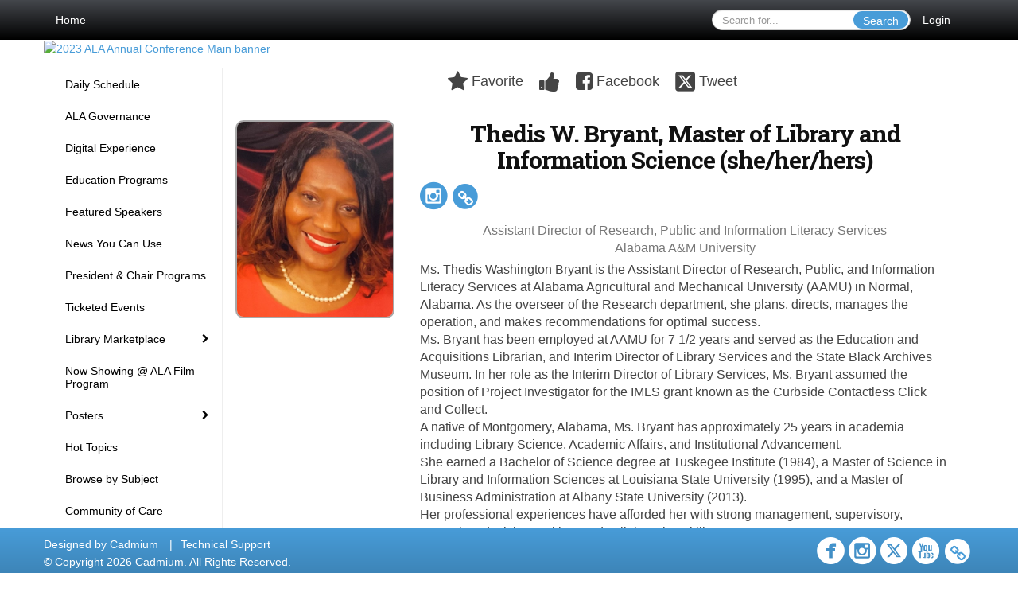

--- FILE ---
content_type: text/html
request_url: https://2023alaannual.eventscribe.net/fsPopup.asp?PresenterId=1557111&mode=presenterinfo
body_size: 12306
content:
<!DOCTYPE html>
<html lang="en">
<head>
	
	<meta charset="UTF-8">
	<meta http-equiv="X-UA-Compatible" content="IE=edge">
	<meta name="viewport" content="width=device-width,initial-scale=1,maximum-scale=1,shrink-to-fit=no">
	
	<meta name="description" content="">
	<meta name="author" content=""><meta name="robots" content="noindex">
	<title>2023 ALA Annual Conference</title>
	
	<link rel="stylesheet" href="/static/css/bootstrap.min.css" >
	<link rel="stylesheet" href="/static/css/jasny-bootstrap.min.css">
	<link rel="stylesheet" href="/static/css/sm-core-css.css">
	<link rel="stylesheet" href="/static/css/sm-clean.css">
	<link rel="stylesheet" href="/static/css/jquery.smartmenus.bootstrap.css">
	<link rel="stylesheet" href="https://fonts.googleapis.com/css?family=Roboto+Slab:400,100,300,700">	
	<link rel="stylesheet" href="/includes/css/fonts.css?_=08.09.2024" >
	<link rel="stylesheet" href="/includes/css/main.min.css?_=08.09.2024" >
	<link rel="stylesheet" href="/includes/css/print.css?_=08.09.2024" media="print" />
	<link rel="stylesheet" href="/includes/css/navigation.css?_=03.28.2023.10.24" />
	<style>
			html.embedded,
			.embedded body {
				min-height: auto !important;
			}

			
				.embedded #main-banner {display: none;}
				
				.embedded .navbar-wrapper {display: none;}
			 
	
			div.container.content-wrap {border-left: none;}
	
			
				.embedded footer {display:none;}
			
				.embedded .backtotop {display:none;}
				
	
		</style><style type="text/css">
		
		
			/* link color */
			a,
			.btn-link, 
			.popup-link, 
			#leftnav .primary,
			.socialmedia a,
			.toptoolswrap .list-tools-wrap span   {
				color: #489CD8
			}
		
			/* link hover color */
			a:hover,
			.btn-link:hover,
			#leftnav .primary:hover {
				color: #DD0000;
			}
		
			/* Color for headings */
			h1,h2,h3,h4,h5,h6 {
				color: #111111 !important;
				letter-spacing: -1px;
			}
		
		
		/* Event banner */
		#main-banner {
				background-color:   #FFFFFF;}
		
		
		/* Awesome bar/Top nav and mobile nav background color */
		#mobilenav,
		.navbar-wrapper,
		.navbar .dropdown-menu {
			background: #44474C;
			
				background: -moz-linear-gradient(top,  #44474C 0%, #000000 100%);
				background: -webkit-linear-gradient(top,  #44474C 0%,#000000 100%);
				background: linear-gradient(to bottom,  #44474C 0%,#000000 100%); 
				filter: progid:DXImageTransform.Microsoft.gradient( startColorstr='#44474C', endColorstr='#000000',GradientType=0 ); 
			
		}
		
		/* Awesome bar/Top nav and mobile nav text color */
		.navbar,
		#mobilenav,
		#mobilenav a,
		.navbar .btn-link,
		.navbar .dropdown-menu > li > a {
			color:#FFFFFF;
		}
		
		/* Awesome bar/Top nav and mobile nav text hover background and text color */
		#mobilenav a:hover,
		#mobilenav a:focus,
		#mobilenav a:active,
		.navbar .btn-link:hover,
		.navbar .btn-link:focus,
		.navbar .btn-link:active,
		.navbar .dropdown-menu > li > a:hover,
		.navbar .dropdown-menu > li > a:focus,
		.navbar .dropdown-menu > li > a:active {
			background: #FFC545;
			color:;
		}
		
		/* Awesome bar/Top nav list background and border color */
		.navbar .dropdown-menu {
			border:1px solid ;
			background: ;			
		}
		
		.navbar .dropdown-menu,
		.navbar .dropdown-menu > li > a {
			color: ;
		}
		
		/* Awesome bar/Top nav list item hover background and text color */
		.navbar .dropdown-menu > li > a:hover,
		.navbar .dropdown-menu > li > a:focus,
		.navbar .dropdown-menu > li > a:active {
			background: ;
			color:;
		}
		
		/* Mobile nav toggle */
		
			.navbar-toggle {
				float: left;
			}
		

		/* Left Nav */
		#leftnav .socialmedia a span {
			color: #737070;
		}
		
		#leftnav .socialmedia a span:hover {
			color: #4C4C4C;
			opacity: 1;
		}

		/* 	FOOTER */
		footer {
			background: #489CD8;
			background: -moz-linear-gradient(top,  #489CD8 0%, #3D85B8 100%); 
			background: -webkit-linear-gradient(top,  #489CD8 0%,#3D85B8  100%); 
			background: linear-gradient(to bottom,  #489CD8 0%,#3D85B8  100%); 
			filter: progid:DXImageTransform.Microsoft.gradient( startColorstr='#489CD8', endColorstr='#3D85B8 ',GradientType=0 );
			color: #FFFFFF;
			
			
				border-top: 0px solid #ffffff;
			
				border-bottom: #ffffff solid 0px;
						
		}
				
		
			footer .text-muted {
				color: #FFFFFF;
			}
		
		
		/* Make the link icon color match the footer background */
		footer  .socialmedia .socialicon-website .fa-link {
			color: #489CD8;
		}

		/* Popups */
		
			#popup {
				border-color: #0088BB;
			}

			#popupContent h1 {
				color: #0088BB;
			}

			.tabbed-popup-tab-button.active, 
			.tabbed-popup-tab-button:hover {
				border-color: #0088BB;
				color: #0088BB;
			}
		
			.popuptools li a,
			.popup_tools_link,
			.closepopup { 
				color: #ffffff; 
			}
		
			
			#popup,
			body.Mobile #popup,
			body.Tablet #popup { 
				border-top: none;
			}
			
			.popupheader,
			.popup_header {
				background: #0088BB;
				background: -moz-linear-gradient(top, #0088BB 0%, #0088BB 100%);
				background: -webkit-gradient(linear, left top, left bottom, color-stop(0%,#0088BB), color-stop(100%,#0088BB));
				background: -webkit-linear-gradient(top, #0088BB 0%,#0088BB 100%);
				background: -o-linear-gradient(top, #0088BB 0%,#0088BB 100%);
				background: -ms-linear-gradient(top, #0088BB 0%,#0088BB 100%);
				background: linear-gradient(top, #0088BB 0%,#0088BB 100%);
				filter: progid:DXImageTransform.Microsoft.gradient( startColorstr='#0088BB', endColorstr='#0088BB',GradientType=0 );		
				color:#ffffff;	
			}
			
			.popuptools {
				top: 1px;
			}
			
			.popupheader .glyphicon-chevron-left, .popupheader .glyphicon-remove {
				color: #ffffff; 
			}
			
		

		/* Buttons */
		.btn-primary, 
		.alphaList a.active {
			background: #489CD8 !important;
			color: #FFFFFF !important;
			border: none !important;
		}
		
		.btn-group .btn-primary, 
		.btn-group .btn-primary:hover {
	    	border: 1px solid #3a7dad;
		}
		
		.btn-primary:hover {
			background: #3a7dad;
			border: none;
		}
		
		.btn-primary.focus, 
		.btn-primary:focus,
		.btn-primary.active.focus, 
		.btn-primary.active:focus, 
		.btn-primary.active:hover, 
		.btn-primary:active.focus, 
		.btn-primary:active:focus, 
		.btn-primary:active:hover, 
		.open > .dropdown-toggle.btn-primary.focus, 
		.open > .dropdown-toggle.btn-primary:focus, 
		.open > .dropdown-toggle.btn-primary:hover {
			background: #326d97;
			border: none;
		}
		
		.btn-success {
			background: #5cb85c;
			color: #FFFFFF;
			border: none;
		}
		
		.btn-success:hover {
			background: #4a934a;
			border: none;
		}
		
		.btn-success.focus, 
		.btn-success:focus,
		.btn-success.active.focus, 
		.btn-success.active:focus, 
		.btn-success.active:hover, 
		.btn-success:active.focus, 
		.btn-success:active:focus, 
		.btn-success:active:hover, 
		.open > .dropdown-toggle.btn-success.focus, 
		.open > .dropdown-toggle.btn-success:focus, 
		.open > .dropdown-toggle.btn-success:hover {
			background: #408140;
			border: none;
		}
		
		.btn-info {
			background: #56C0E0;
			color: #FFFFFF;
			border: none;
		}
		
		.btn-info:hover {
			background: #459ab3;
			border: none;
		}
		
		.btn-info.focus, 
		.btn-info:focus,
		.btn-info.active.focus, 
		.btn-info.active:focus, 
		.btn-info.active:hover, 
		.btn-info:active.focus, 
		.btn-info:active:focus, 
		.btn-info:active:hover, 
		.open > .dropdown-toggle.btn-info.focus, 
		.open > .dropdown-toggle.btn-info:focus, 
		.open > .dropdown-toggle.btn-info:hover {
			background: #3c869d;
			border: none;
		}
		
		.btn-warning {
			background: #f0ad4e;
			color: #FFFFFF;
			border: none;
		}
		
		.btn-warning:hover {
			background: #c08a3e;
			border: none;
		}
		
		.btn-warning.focus, 
		.btn-warning:focus,
		.btn-warning.active.focus, 
		.btn-warning.active:focus, 
		.btn-warning.active:hover, 
		.btn-warning:active.focus, 
		.btn-warning:active:focus, 
		.btn-warning:active:hover, 
		.open > .dropdown-toggle.btn-warning.focus, 
		.open > .dropdown-toggle.btn-warning:focus, 
		.open > .dropdown-toggle.btn-warning:hover {
			background: #a87937;
			border: none;
		}
		
		.btn-danger {
			background: #d9534f;
			color: #FFFFFF;
			border: none;
		}
		
		.btn-danger:hover {
			background: #ae423f;
			border: none;
		}
		
		.btn-danger.focus, 
		.btn-danger:focus,
		.btn-danger.active.focus, 
		.btn-danger.active:focus, 
		.btn-danger.active:hover, 
		.btn-danger:active.focus, 
		.btn-danger:active:focus, 
		.btn-danger:active:hover, 
		.open > .dropdown-toggle.btn-danger.focus, 
		.open > .dropdown-toggle.btn-danger:focus, 
		.open > .dropdown-toggle.btn-danger:hover {
			background: #983a37;
			border: none;
		}		
		
		/* Social icons */
		
			footer .socialmedia a span,
			.popup-gutter .socialmedia a span {
				color: #ffffff
			}
			
			footer .socialmedia a span:hover,
			.popup-gutter .socialmedia a span:hover {
				color: #ee255f;
				opacity: 1;
			}
		
		
		.presentersocialicons .fa-link {
			background: #489CD8
		}
		
		.presentersocialicons .fa-link:hover {
			background: #DD0000
		}

		/* User Photos */
		
			.photo-wrapper.img-circle { 
				border-radius: 10px;
				padding: 0 !important; 
			}
			
			.photo-wrapper { 
				height: inherit;
				overflow: visible;
			}
			.photo-wrapper.full-size { 
				height: auto;
			}
			
			.photo-wrapper img { 
				position: static; 
				-webkit-transform: translateY(0); 
				transform: translateY(0);
				border-radius: 8px 
			}
			
			.photo-wrapper.no-photo { 
				min-height: 81px;
			}
		

		/* 	LIST VIEW */
		.dayrow {
			background: #489CD8;
			background: -moz-linear-gradient(top,  #489CD8 0%, #3D85B8 100%); 
			background: -webkit-linear-gradient(top,  #489CD8 0%,#3D85B8  100%); 
			background: linear-gradient(to bottom,  #489CD8 0%,#3D85B8  100%); 
			filter: progid:DXImageTransform.Microsoft.gradient( startColorstr='#489CD8', endColorstr='#3D85B8 ',GradientType=0 );
			color: #FFFFFF	
		}
		
		.list-view li.bucket .arrow {
			color: #489CD8;
		}

		
			.presBadges { 
				display: inline-block; 
				margin-left: 10px;
			}
			
			#popup .presBadges {
				margin: 0;
			}
			
			.presBadges img{
				margin: 0 5px 0 0;
				mix-blend-mode: darken;
			}
			
		

		.addFav.faved span{
			color: #FAA93D !important;
		}
		.addLike.liked {
			color: #FAA93D !important;
		}
		
		.addFav.registered span{
			color: #0086BF !important;
			cursor: default;
		}
		
		/* Other */
		
			.loadbyurl a,
			.loadbyurl a:hover, 
			.loadbyurl a:focus, 
			.loadbyurl a:active, 
			.loadbyurl a:visited {
				text-decoration: none;
			}
		

		.tags {
			background: #489CD8;
			color: #FFFFFF;
		}

		.tags:hover {
			color: #FFFFFF;
			border: none;
		}

		#messege-alert #danger{
			background: #d9534f;
			color: #FFFFFF;
		}
		
		/* TABLETS
		-------------------------------------------------- */
		
		@media (min-width: 768px) {
		  
		  .popup-gutter,
		  .popup_gutter{
				
					background: #CACACA;
					background: -moz-linear-gradient(top,  #DADADA 0%, #CACACA 100%); 
					background: -webkit-linear-gradient(top,  #DADADA 0%,#CACACA  100%); 
					background: linear-gradient(to bottom,  #DADADA 0%,#CACACA  100%); 
					filter: progid:DXImageTransform.Microsoft.gradient( startColorstr='#DADADA', endColorstr='#CACACA ',GradientType=0 );
				
					border-top: 1px solid #CCCCCC;
				
			}
			
			
				.speakerrow .speaker-name {
					    margin: 0 0 2px 0;
				}
			
				body.banner-fixed.belowBanner.Tablet .navbar-fixed-top {
					top:116px;
				}
			
		}
		
		@media (min-width: 992px) and (max-width: 1199px) { 
			
			
		}
		
		@media (min-width: 768px ) and (max-width: 990px) { 
			
				body.banner-fixed.belowBanner.Tablet .navbar-fixed-top {
					top:90px;
				}
			
		}
		
		/* DESKTOP
		-------------------------------------------------- */
		@media (min-width: 1025px) {
	
			
			
			
			/*   LEFT NAV */
			.sm-clean a, 
			.sm-clean a:hover, 
			.sm-clean a:focus, 
			.sm-clean a:active, 
			.sm-clean a.highlighted {
				color: #555555;
			}
			
			.sm-clean a:hover, 
			.sm-clean a:focus, 
			.sm-clean a:active, 
			.sm-clean a.highlighted {
				color: #0088BB;
			}
			
			.sm-clean a.current {
				color: #0088BB;
			}
			
			.sm-clean ul {
				border: 1px solid #BBBBBB;
				background: #FFFFFF;
			}
			
			.sm-clean ul a, 
			.sm-clean ul a:hover, 
			.sm-clean ul a:focus, 
			.sm-clean ul a:active, 
			.sm-clean ul a.highlighted {
				color: #555555;
			}
			
			.sm-clean ul a:hover, 
			.sm-clean ul a:focus, 
			.sm-clean ul a:active, 
			.sm-clean ul a.highlighted {
				background: #FFFFFF;
				color: #0088BB;
			}
			
			.sm-clean ul a.current {
				color: #0088BB;
			}
			
			.sm-clean span.scroll-up:hover,
			.sm-clean span.scroll-down:hover {
				background: #FFFFFF;
			}
			
			.sm-clean.sm-vertical a.disabled {
				background: #FFFFFF;
			}
			
			.sm-clean.sm-vertical ul a:hover, 
			.sm-clean.sm-vertical ul a:focus, 
			.sm-clean.sm-vertical ul a:active, 
			.sm-clean.sm-vertical ul a.highlighted {
				background: #FFFFFF;
			}
			
			.navbar-header .btn-link { 
				color: #FFFFFF;
			}
			
			
		
		}
		
	</style>
	<script type="text/javascript" src="https://ajax.googleapis.com/ajax/libs/jquery/1.11.3/jquery.min.js"></script>
	<script type="text/javascript" src="/includes/js/navigation/navigation.js?_=03.28.2023.10.24"></script>
	<script type="text/javascript" src="/includes/js/navigation/navItem.js?_=03.28.2023.10.24"></script>
	<script type="text/javascript" src="/includes/js/navigation/navList.js?_=03.28.2023.10.24"></script>
	<script type="text/javascript" src="/includes/js/navigation/navEditorItem.js?_=03.28.2023.10.24"></script>
	<script type="text/javascript" src="/includes/js/navigation/navEditorList.js?_=03.28.2023.10.24"></script>
	
	<script type="text/javascript" src="/includes/js/navigation/websiteNavigation.js?_=03.28.2023.10.24"></script>
	<script type="text/javascript" src="/includes/js/navigation/websiteNavItem.js?_=03.28.2023.10.24"></script>
	<script type="text/javascript" src="/includes/js/navigation/websiteNavList.js?_=03.28.2023.10.24"></script>
			
</head>

<body class="banner-detached HasLeftNav nav-detached nav-height-tall nav-above-banner footer-fixed  singlepopup">
	
	
<a class="offscreen" href="#sitewrap">Skip to main content</a>

<nav id="mobilenav" class="navmenu navmenu-default navmenu-fixed-left offcanvas hidden-lg" role="navigation"></nav>

<div class="navbar-wrapper">
	<div class="container">
		<nav role="navigation" id="awesomebardiv" class="navbar navbar-inverse" >
			<div class="navbar-header clearfix"><button type="button" class="navbar-toggle collapsed" data-toggle="offcanvas" data-target="#mobilenav" data-canvas="body">
					<span class="sr-only">Toggle navigation</span>
					<span class="icon-bar"></span>
					<span class="icon-bar"></span>
					<span class="icon-bar"></span>
				</button><a href="/login.asp?intended=https%3A%2F%2F2023alaannual%2Eeventscribe%2Enet%2FfsPopup%2Easp%3FPresenterId%3D1557111%26mode%3Dpresenterinfo" class="btn btn-link pull-right">Login</a><div class="search-wrap pull-right">
						<form method="POST" action="/searchGlobal.asp" class="relative">
							<input type="text" class="form-control globalSearch" name="SearchQuery" placeholder="Search for..." ><button type="submit" class="btn btn-primary searchbtn globalSearchbtn">Search</button></form>
					</div><a class="btn hidden-xs btn-link pull-left" href="/">Home</a></div>
 
		</nav>

	</div>
</div><div id="main-banner" >
		<div class="container">
			<div class="row">
				<a id="homebtn" href="https://2023.alaannual.org/" target="_blank" >
					<img src="https://www.eventscribe.com/upload/planner/bannersNEW/449856858217593-1.png" width="1170" style="width:100%;" alt="2023 ALA Annual Conference Main banner" />
				</a>
			</div>
		</div>
	</div>
	<div id="popup-overlay"></div>
	<div id="popup">
		<div id="popupContent" class="container"></div>
	</div>		

	<div id="sitewrap" tabindex="0"><div id="leftnav">

			<hr />
        <div class='legend'>
            <div class="legend-heading">Icon Legend</div><div class="legend-row">
                    <span class="legend-icon fa fa-star" ></span>
                    <div class="legend-desc">Add a session to your schedule.</div>
                </div>
                <div class="legend-row">
                    <span class="legend-icon fa fa-star" style="color:#FAA93D"></span>
                    <div class="legend-desc">Remove a session from your schedule.</div>
                </div><div class="legend-heading">Presentation Icons</div><div class="legend-row" data-id="11822">
                        <span class="legend-icon">
                            <img alt="ASL" src="https://www.conferenceharvester.com/uploads/harvester/presentations/Badges/IUJJVXSP-Badge11822.png" width="30"/>
                        </span>
                        <div class="legend-desc">ASL</div>
                    </div><div class="legend-row" data-id="11821">
                        <span class="legend-icon">
                            <img alt="Closed Caption" src="https://www.conferenceharvester.com/uploads/harvester/presentations/Badges/IUJJVXSP-Badge11821.png" width="30"/>
                        </span>
                        <div class="legend-desc">Closed Caption</div>
                    </div><div class="legend-row" data-id="11824">
                        <span class="legend-icon">
                            <img alt="Digital Experience" src="https://www.conferenceharvester.com/uploads/harvester/presentations/Badges/IUJJVXSP-Badge11824.png" width="30"/>
                        </span>
                        <div class="legend-desc">Digital Experience</div>
                    </div><div class="legend-row" data-id="11823">
                        <span class="legend-icon">
                            <img alt="News You Can Use" src="https://www.conferenceharvester.com/uploads/harvester/presentations/Badges/IUJJVXSP-Badge11823.png" width="30"/>
                        </span>
                        <div class="legend-desc">News You Can Use</div>
                    </div><div class="legend-row" data-id="11820">
                        <span class="legend-icon">
                            <img alt="Ticketed Event" src="https://www.conferenceharvester.com/uploads/harvester/presentations/Badges/IUJJVXSP-Badge11820.png" width="30"/>
                        </span>
                        <div class="legend-desc">Ticketed Event</div>
                    </div><div class="legend-row" data-id="12071">
                        <span class="legend-icon">
                            <img alt="On Demand" src="https://www.conferenceharvester.com/uploads/harvester/presentations/Badges/IUJJVXSP-Badge12071.png" width="30"/>
                        </span>
                        <div class="legend-desc">On Demand</div>
                    </div></div>

		</div>

<script type="text/javascript">
	
	var json = JSON.parse("{\"fontSize\":\"14px\",\"font\":\"Helvetica\",\"dropdownMode\":\"collapsed\",\"bold\":0,\"underline\":0,\"italics\":0,\"hoverBold\":1,\"hoverUnderline\":0,\"hoverItalics\":0,\"textColor\":\"#000\",\"hoverColor\":\"#005983\",\"backgroundColor\":\"#FFFFFF\",\"list\":[{\"label\":\"Daily Schedule\",\"url\":\"agenda.asp?pfp=FullSchedule\",\"pfpLabel\":\"FullSchedule\",\"newTab\":0,\"navItem\":\"Presentation\",\"sunriseDate\":\"03/22/2022\",\"sunriseTime\":\"12:00 AM\",\"sunriseDisplay\":0,\"loginRequired\":0,\"pageType\":\"Full Schedule\",\"trackerID\":97840,\"tester\":0},{\"label\":\"ALA Governance\",\"url\":\"agenda.asp?pfp=Governance\",\"pfpLabel\":\"Governance\",\"newTab\":0,\"navItem\":\"Presentation\",\"loginRequired\":0,\"pageType\":\"Full Schedule\",\"trackerID\":105202,\"tester\":0},{\"label\":\"Digital Experience\",\"url\":\"aaStatic.asp?SFP=TFNVRllWTFBAMTQ3OTRARGlnaXRhbCBFeHBlcmllbmNl\",\"newTab\":0,\"navItem\":\"Static Pages\",\"sunriseDate\":\"04/26/2023\",\"sunriseTime\":\"12:00 AM\",\"sunriseDisplay\":0,\"loginRequired\":0,\"pageType\":14794,\"trackerID\":105193,\"tester\":0},{\"label\":\"Education Programs\",\"url\":\"agenda.asp?pfp=Education\",\"pfpLabel\":\"Education\",\"newTab\":0,\"navItem\":\"Presentation\",\"sunriseDate\":\"07/2/2022\",\"sunriseTime\":\"12:00 AM\",\"sunriseDisplay\":0,\"loginRequired\":0,\"pageType\":\"Full Schedule\",\"trackerID\":97840,\"tester\":0},{\"label\":\"Featured Speakers\",\"url\":\"agenda.asp?pfp=FeaturedSpeakers\",\"pfpLabel\":\"FeaturedSpeakers\",\"newTab\":0,\"navItem\":\"Presentation\",\"sunriseDate\":\"03/30/2023\",\"sunriseTime\":\"12:00 AM\",\"sunriseDisplay\":0,\"loginRequired\":0,\"pageType\":\"Full Schedule\",\"trackerID\":97841,\"tester\":0},{\"label\":\"News You Can Use\",\"url\":\"agenda.asp?pfp=NYCU\",\"pfpLabel\":\"NYCU\",\"newTab\":0,\"navItem\":\"Presentation\",\"sunriseDate\":\"03/27/2023\",\"sunriseTime\":\"12:00 AM\",\"sunriseDisplay\":0,\"loginRequired\":0,\"pageType\":\"Full Schedule\",\"trackerID\":10117150,\"tester\":0},{\"label\":\"President & Chair Programs\",\"url\":\"agenda.asp?pfp=PresChairPrograms\",\"pfpLabel\":\"PresChairPrograms\",\"newTab\":0,\"navItem\":\"Presentation\",\"sunriseDate\":\"03/6/2023\",\"sunriseTime\":\"12:00 AM\",\"sunriseDisplay\":0,\"loginRequired\":0,\"pageType\":\"Full Schedule\",\"trackerID\":97841,\"tester\":0},{\"label\":\"Ticketed Events\",\"url\":\"agenda.asp?pfp=TicketedEvent\",\"pfpLabel\":\"TicketedEvent\",\"newTab\":0,\"navItem\":\"Presentation\",\"sunriseDate\":\"03/2/2023\",\"sunriseTime\":\"12:00 AM\",\"sunriseDisplay\":0,\"loginRequired\":0,\"pageType\":\"Full Schedule\",\"trackerID\":10115782,\"tester\":0},{\"label\":\"Library Marketplace\",\"pfpLabel\":\"Marketplace\",\"newTab\":0,\"navItem\":\"No Action\",\"loginRequired\":0,\"trackerID\":10118195,\"tester\":0,\"list\":[{\"label\":\"Exhibitors\",\"newTab\":0,\"navItem\":\"No Action\",\"loginRequired\":0,\"tester\":0,\"list\":[{\"label\":\"Exhibitor List\",\"url\":\"SearchByExpoCompany.asp?pfp=BrowseByCompany\",\"pfpLabel\":\"BrowseByCompany\",\"newTab\":0,\"navItem\":\"Exhibitor\",\"loginRequired\":0,\"pageType\":\"Browse by Company\",\"trackerID\":10120276,\"tester\":0},{\"label\":\"Browse by Product Category\",\"url\":\"exhibitorcategory.asp?pfp=BrowseByCategory\",\"pfpLabel\":\"BrowseByCategory\",\"newTab\":0,\"navItem\":\"Exhibitor\",\"loginRequired\":0,\"pageType\":\"Browse by Category\",\"trackerID\":10120277,\"tester\":0},{\"label\":\"Floor Plan\",\"url\":\"https://2023alaannual.eventscribe.net/exhibitors/floorplan/floorplan.asp\",\"newTab\":0,\"navItem\":\"URL\",\"loginRequired\":0,\"trackerID\":10121571,\"tester\":0}]},{\"label\":\"Meet the Authors\",\"url\":\"agenda.asp?pfp=MTA\",\"pfpLabel\":\"MTA\",\"newTab\":0,\"navItem\":\"Presentation\",\"loginRequired\":0,\"pageType\":\"Full Schedule\",\"trackerID\":10118209,\"tester\":0},{\"label\":\"Live Stages\",\"pfpLabel\":\"LiveStages\",\"newTab\":0,\"navItem\":\"No Action\",\"loginRequired\":0,\"tester\":0,\"list\":[{\"label\":\"Book Buzz\",\"url\":\"agenda.asp?pfp=BookBuzz\",\"pfpLabel\":\"BookBuzz\",\"newTab\":0,\"navItem\":\"Presentation\",\"loginRequired\":0,\"pageType\":\"Full Schedule\",\"trackerID\":10118306,\"tester\":0},{\"label\":\"Chapter One Stage\",\"url\":\"agenda.asp?pfp=ChapterOne\",\"pfpLabel\":\"ChapterOne\",\"newTab\":0,\"navItem\":\"Presentation\",\"loginRequired\":0,\"pageType\":\"Full Schedule\",\"trackerID\":10118307,\"tester\":0},{\"label\":\"Diversity in Publishing \",\"url\":\"agenda.asp?pfp=DiversityStage\",\"pfpLabel\":\"DiversityStage\",\"newTab\":0,\"navItem\":\"Presentation\",\"loginRequired\":0,\"pageType\":\"Full Schedule\",\"trackerID\":10118312,\"tester\":0},{\"label\":\"Front Porch Stage\",\"url\":\"agenda.asp?pfp=FrontPorch\",\"pfpLabel\":\"FrontPorch\",\"newTab\":0,\"navItem\":\"Presentation\",\"loginRequired\":0,\"pageType\":\"Full Schedule\",\"trackerID\":10121363,\"tester\":0},{\"label\":\"Graphic Novel & Gaming\",\"url\":\"agenda.asp?pfp=Gaming\",\"pfpLabel\":\"Gaming\",\"newTab\":0,\"navItem\":\"Presentation\",\"loginRequired\":0,\"pageType\":\"Full Schedule\",\"trackerID\":10118314,\"tester\":0},{\"label\":\"The Look of Books\",\"url\":\"agenda.asp?pfp=LookBook\",\"pfpLabel\":\"LookBook\",\"newTab\":0,\"navItem\":\"Presentation\",\"loginRequired\":0,\"pageType\":\"Full Schedule\",\"trackerID\":10118308,\"tester\":0},{\"label\":\"PopTop Stage\",\"url\":\"agenda.asp?pfp=PopTop\",\"pfpLabel\":\"PopTop\",\"newTab\":0,\"navItem\":\"Presentation\",\"loginRequired\":0,\"pageType\":\"Full Schedule\",\"trackerID\":10118309,\"tester\":0},{\"label\":\"Tech Talk Stage\",\"url\":\"agenda.asp?pfp=Tech\",\"pfpLabel\":\"Tech\",\"newTab\":0,\"navItem\":\"Presentation\",\"loginRequired\":0,\"pageType\":\"Full Schedule\",\"trackerID\":10118315,\"tester\":0},{\"label\":\"ThinkFit at ALA\",\"url\":\"agenda.asp?pfp=ThinkFit\",\"pfpLabel\":\"ThinkFit\",\"newTab\":0,\"navItem\":\"Presentation\",\"loginRequired\":0,\"pageType\":\"Full Schedule\",\"trackerID\":10118310,\"tester\":1},{\"label\":\"What's Cooking \",\"url\":\"agenda.asp?pfp=Cooking\",\"pfpLabel\":\"Cooking\",\"newTab\":0,\"navItem\":\"Presentation\",\"loginRequired\":0,\"pageType\":\"Full Schedule\",\"trackerID\":10118316,\"tester\":0}]},{\"label\":\"Podcast Recording Booth\",\"url\":\"agenda.asp?pfp=PRB\",\"pfpLabel\":\"PRB\",\"newTab\":0,\"navItem\":\"Presentation\",\"loginRequired\":0,\"pageType\":\"Full Schedule\",\"trackerID\":10119702,\"tester\":0}]},{\"label\":\"Now Showing @ ALA Film Program\",\"url\":\"agenda.asp?pfp=NowShowing\",\"pfpLabel\":\"NowShowing\",\"newTab\":0,\"navItem\":\"Presentation\",\"loginRequired\":0,\"pageType\":\"Full Schedule\",\"trackerID\":10118649,\"tester\":0},{\"label\":\"Posters\",\"pfpLabel\":\"Posters\",\"newTab\":0,\"navItem\":\"No Action\",\"loginRequired\":0,\"trackerID\":10119615,\"tester\":0,\"list\":[{\"label\":\"Browse by Category\",\"url\":\"SearchByBucket.asp?f=CourseName&pfp=postersessions\",\"pfpLabel\":\"postersessions\",\"newTab\":0,\"navItem\":\"Presentation\",\"loginRequired\":0,\"pageType\":\"Bucket By Field\",\"bucketByField\":\"CourseName\",\"trackerID\":10119617,\"tester\":0},{\"label\":\"Schedule of Posters\",\"url\":\"agenda.asp?pfp=Posters\",\"pfpLabel\":\"Posters\",\"newTab\":0,\"navItem\":\"Presentation\",\"loginRequired\":0,\"pageType\":\"Full Schedule\",\"tester\":0}]},{\"label\":\"Hot Topics\",\"url\":\"SearchByBucket.asp?f=CustomPresfield13&pfp=hottopics\",\"pfpLabel\":\"hottopics\",\"newTab\":0,\"navItem\":\"Presentation\",\"sunriseDate\":\"04/1/2023\",\"sunriseTime\":\"12:00 AM\",\"sunriseDisplay\":0,\"loginRequired\":0,\"pageType\":\"Bucket By Field\",\"bucketByField\":\"CustomPresfield13\",\"filterByField\":\"CustomPresfield5\",\"filterValue\":\"Literacy\",\"trackerID\":10117931,\"tester\":0},{\"label\":\"Browse by Subject\",\"url\":\"SearchByBucket.asp?f=CustomPresfield5&pfp=Subjects\",\"pfpLabel\":\"Subjects\",\"newTab\":0,\"navItem\":\"Presentation\",\"loginRequired\":0,\"pageType\":\"Bucket By Field\",\"bucketByField\":\"CustomPresfield5\",\"filterByField\":\"CustomPresfield5\",\"filterValue\":\"Literacy\",\"trackerID\":10118920,\"tester\":0},{\"label\":\"Community of Care\",\"url\":\"https://2023.alaannual.org/general-information/community-care-ala-conferences\",\"newTab\":1,\"navItem\":\"URL\",\"loginRequired\":0,\"trackerID\":105157,\"tester\":0},{\"label\":\"Conference Website Home\",\"url\":\"https://2023.alaannual.org/\",\"newTab\":1,\"navItem\":\"URL\",\"loginRequired\":0,\"trackerID\":105155,\"tester\":0},{\"label\":\"Register Now\",\"url\":\"https://2023.alaannual.org/registration/rates-and-registration\",\"newTab\":1,\"navItem\":\"URL\",\"loginRequired\":0,\"bold\":1,\"trackerID\":105156,\"tester\":0}]}");
	var settings = {
		accountExists: 0,
		accountAccessLevel: '',
		accountPDFUnlockCodes: [''].filter(code => code),
		accountAudioUnlockCodes: [''].filter(code => code),
		accountID: 0,
		accountTester: 0, 
		eventID: 19041,
		clientID: 213,
	};
	
	// Set up the event properties
	var eventProperties = {
		directoryURL: '/',
		Level: 'Pro',
		WebsiteTimezone: 'America/Chicago',
		CancelledDateLabel: 'ON DEMAND',
		ScheduleDates: ["1/1/2001","6/22/2023","6/23/2023","6/24/2023","6/25/2023","6/26/2023","6/27/2023"],
		isSandbox: 0,
		customDomain: ""
	};
	
	json.pullEventProperties = false;
	json.eventProperties = eventProperties;
	
	var dropdownMode = json.dropdownMode;
	$(document).ready(function() {
		// Set the left nav mode for the main js to use
		app.LeftNavMode = dropdownMode;
	});
	
	// Parse the left nav
	var navigation = new WebsiteNavigation('#leftnav', json, settings);
	// Parse the mobile nav (the mobile nav is always dropdown mode of collapsed)
	json.dropdownMode = 'collapsed';
	var mobileNavigation = new WebsiteNavigation('#mobilenav', json, settings);	
	
</script><div id="popupContent" class="container content-wrap"><div class="card updated" id="presenter-info-1557111">
		
		
		
		<div class="popup_header">
			<div class="popup_header_left"></div>
			<div class="popup_header_toolbar">
				<ul class="popup_tools"><li>
							<a href="#" class="popup_tools_link addFav " data-presenterid="1557111" data-link="/ajaxcalls/toggleFav.asp?PresenterID=1557111">	
								<span class="fa fa-star"></span>
								<span class="popup_tools_link_text" aria-live="assertive">Favorite</span>
							</a>
						</li><li>
							<a href="/ajaxcalls/toggleLike.asp?PresenterID=1557111" class="popup_tools_link addLike  tipsytip" title='Like/Unlike this presenter'>
								<span class="fa fa-thumbs-up "></span><span class="popup_tools_link_text"></span>
							</a>
						</li><li>
							<a 
								href="javascript:void(0)" 
								class="popup_tools_link saveSocialPost postToFacebook tipsytip"
								data-sharetype="facebook"
								data-presenterid="1557111" 
								data-presentationid="" 
								data-url="https://2023alaannual.eventscribe.net/services/facebook.asp?PresenterID=1557111"
								title="Post this presenter to Facebook" 
							>
								<span class="fa fa-facebook-square"></span>
								<span class="popup_tools_link_text">Facebook</span>
							</a>
						</li><li>
							<a 
								href="javascript:void(0)"
								class='popup_tools_link open-window saveSocialPost tipsytip' 
								data-sharetype="twitter"
								data-postText="Thedis+W%2E+Bryant%2C+Master+of+Library+and+Information+Science+https%3A%2F%2Fcdmcd%2Eco%2FLdvL9M"
								data-presenterid="1557111"
								title="Post this presenter"	
								data-url='https://twitter.com/intent/tweet?text=Thedis+W%2E+Bryant%2C+Master+of+Library+and+Information+Science+https%3A%2F%2Fcdmcd%2Eco%2FLdvL9M'
							>
								<span class="fa fa-twitter-square"></span>
								<span class="popup_tools_link_text">Tweet</span>
							</a>
						</li></ul>
			</div>
			
			<div class="popup_header_right"></div>
		</div>
		<!--/#popup_header -->
		
		<div class="popup_content popupmodeside"><div class="row"><div class="col-xs-12 col-md-3">
						<div class="photo-wrap-holder vcenter"><div class="photo-wrapper full-size img-circle">
									<img class="presenterphoto" src="https://www.conferenceharvester.com/uploads/harvester/photos/cropIUJJVXSP-Presenter-BryantT(3).jpg" title="Thedis W. Bryant, Master of Library and Information Science photo" />
								</div></div>
						
					</div><div class="col-xs-12 col-md-9">
					
					<h1 class="popupFullName mar-no">Thedis W. Bryant, Master of Library and Information Science (she/her/hers)</h1>
					
					<div class="socialmedia mar-ver-sm"><a href="aamu_drakelrc" class="tipsytip" title="Instagram" target="_blank">
								<span class="socialsymbol socialicon-instagram"></span>
							</a><a href="aamu_drakelrc" class="tipsytip" title="Website" target="_blank">
								<span class="socialsymbol socialicon-website fa-stack fa-l">
									<i class="fa fa-circle fa-stack-2x"></i>
									<i class="fa fa-link fa-stack-1x fa-inverse"></i>
								</span>
							</a></div><p class="text-muted mar-top popupOrganization">Assistant Director of Research, Public and Information Literacy Services<br/>Alabama A&M University</p><p>Ms. Thedis Washington Bryant is the Assistant Director of Research, Public, and Information Literacy Services at Alabama Agricultural and Mechanical University (AAMU) in Normal, Alabama. As the overseer of the Research department, she plans, directs, manages the operation, and makes recommendations for optimal success.<br/>Ms. Bryant has been employed at  AAMU for 7 1/2 years and served as the Education and Acquisitions Librarian, and Interim Director of Library Services and the State Black Archives Museum. In her role as the Interim Director of Library Services, Ms. Bryant assumed the position of Project Investigator for the IMLS grant known as the Curbside Contactless Click and Collect. <br/>A native of Montgomery, Alabama, Ms. Bryant has approximately 25 years in academia including Library Science, Academic Affairs, and Institutional Advancement. <br/>She earned a Bachelor of Science degree at Tuskegee Institute (1984), a Master of Science in Library and Information Sciences at Louisiana State University (1995), and a Master of Business Administration at Albany State University (2013). <br/>Her professional experiences have afforded her with strong management, supervisory, mentoring, decision-making, and collaboration skills. <br/>She is passionate about academic libraries and their goal to support the University mission of student success, instruction, research, outreach, academic excellence.<br/></p>
						<h4 class="mar-top">Presentation(s):</h4>
						<ul class="list-view list-group list-unstyled"><li class="row pad-btm">
									
										<div class="col-xs-12 col-md-12">
											<p class="bold" style="margin-bottom: 0">
												<a class="loadbyurl" href="/ajaxcalls/PresentationInfo.asp?PresentationID=1244344" style="color:#489CD8" >Curbside Contactless Click and Collect:  Increasing Collection Access During the Pandemic and Beyond (Poster 41)</a>
											</p>
											<p class="text-muted"><span class='tipsytip' title=''>Sunday, June 25, 2023</span><br><span class='tipsytip' title=''>1:30 PM - 3:00 PM <small>CT</small></span>
												
											</p></div>
										
									</li></ul></div>							
			</div>
			<!--/.row-->
		</div>
		<!--/.main-popup-content-->

		<div class="popup_gutter">
			<div class="popup_gutter_left"></div>
			<div class="popup_gutter_right"></div>
		</div>
		<!--/.popup-gutter-->		
		
	</div>
	<!--/.card-->
	
	
</div>
    	<!-- /.content-wrap -->  

	</div>
	<!-- /#sitewrap --> 

	<!-- FOOTER -->
<style>
	/* this is seting website link second icon to match the color of footer background color */
	.fa-inverse {			
		color: #3D85B8; 
	}

	.ph-25{
		padding: 0 25px;
	}    

</style>

<footer class="">
	<div class=" container " >
		<div class="row text-muted"><div class="pull-left"><p class="copyrights">
							<span style="margin-right:10px;">
								Designed by <a href="https://www.GoCadmium.com" class="text-muted" target="_blank">Cadmium</a>
							</span>
							<span>
								|<a href="/ajaxcalls/support.asp" class="loadbyurl text-muted" style="margin:0 10px;">Technical Support</a>
							</span>
							
							<br />
							&copy; Copyright 2026 Cadmium. All Rights Reserved.
						</p></div>	
					
				<div class="pull-right">
					<div class="socialmedia"><a href="https://2023alaannual.eventscribe.net/services/facebook.asp?PresenterID=1557111" class="tipsytip" title="Facebook landing page" target="_blank">
								<span class="socialsymbol socialicon-facebook"></span>
							</a><a href="https://www.instagram.com/americanlibraryassociation/" class="tipsytip" title="Instagram landing page" target="_blank">
								<span class="socialsymbol socialicon-instagram"></span>
							</a><a href="https://twitter.com/alaconferences?lang=en" class="tipsytip" title="Twitter landing page" target="_blank">
								<span class="socialsymbol socialicon-twitter"></span>
							</a><a href="https://www.youtube.com/americanlibraryassocaition" class="tipsytip" title="YouTube landing page" target="_blank">
								<span class="socialsymbol socialicon-youtube"></span>
							</a><a href="https://2023.alaannual.org/" class="tipsytip" title="Website link" target="_blank">
								<span class='socialsymbol socialicon-website fa-stack fa-l'>
									<i class='fa fa-circle fa-stack-2x'></i>
									<i class='fa fa-link fa-stack-1x fa-inverse'></i>
								</span>
							</a></div>
				</div></div>
	</div>
	<div class="clear"></div></footer>

<script>
		
		window.fbAsyncInit = function() {
			FB.init({
				appId      : '411292922590649',
				xfbml      : true,
				version    : 'v2.9'
			});
			FB.AppEvents.logPageView();
		};
	
		(function(d, s, id){
			var js, fjs = d.getElementsByTagName(s)[0];
			if (d.getElementById(id)) {return;}
			js = d.createElement(s); js.id = id;
			js.src = "//connect.facebook.net/en_US/sdk.js";
			fjs.parentNode.insertBefore(js, fjs);
		}(document, "script", "facebook-jssdk"));
	
	</script><script>
		
		const app = {
			eventId: 19041,
			BannerMode : "detached",
			LeftNav : "1",
			LeftNavMode : "",
			FavoriteText : "Favorite",
			FavoritedText : "Favorited",
			LikeText : "Like",
			LikedText : "Liked",
			DisableAjax : 0,
			PageType : "",
			LoginLocation : "/login.asp?intended=https%3A%2F%2F2023alaannual%2Eeventscribe%2Enet%2FfsPopup%2Easp%3FPresenterId%3D1557111%26mode%3Dpresenterinfo",
			HiddenFavoritePresentationTooltipText : "",
			UnFavToolTipText : "Click to remove from favorites",
			FavToolTipText : "Login Required",
			AlphabetMode : "",
			notSharingIconText : "Attendee has chosen not to share their profile.",
			LoginPopup : "0",
			customDomain: "",
			directoryUrl: "/",
			internalDomain: "www.eventScribe.net",
			PageTopMode : "banner",
			PageTopNavMode : "detached"
		}
		
	</script>
	<script type="text/javascript" src="/static/js/bootstrap.min.js"></script>
	<script type="text/javascript" src="/static/js/jasny-bootstrap.min.js"></script>
	<script type="text/javascript" src="/static/js/jquery.smartmenus.min.js"></script>
	<script type="text/javascript" src="/static/js/jquery.smartmenus.bootstrap.min.js"></script>
	<script type="text/javascript" src="https://www.mycadmium.com/includes/js/googleMaps.js"></script>
	<script type="text/javascript" src="/includes/js/main.min.js?_=10.01.2026.05.00"></script> 
	<script type="text/javascript" src="/includes/js/indexPagePopups.js?_=10.01.2026.05.00"></script>
	<script type="text/javascript" src="/includes/js/streamChatRedirect.js?_=10.01.2026.05.00"></script>
	
	
	<script type="text/javascript" src="/static/js/validate/jquery.validate.min.js"></script>
	<script type="text/javascript" src="/static/js/bootstrap-timepicker.js"></script>
	<script type="text/javascript" src="/static/js/jquery.tipsy.js"></script>
	<script type="text/javascript" src="/static/js/jquery.smooth-scroll.min.js"></script>
	<script type="text/javascript" src="/static/js/jquery.mobile.custom.min.js"></script>
	<script type="text/javascript" src="/static/js/handlebars.min.js"></script>
	<script type="text/javascript" src="/static/js/wysihtml.min.js"></script>
	<script type="text/javascript" src="/static/js/wysihtml.all-commands.min.js"></script>
	<script type="text/javascript" src="/static/js/wysihtml.table_editing.min.js"></script>
	<script type="text/javascript" src="/static/js/wysihtml.toolbar.min.js"></script>
	<script type="text/javascript" src="/static/js/wysihtml-advanced_and_extended.js"></script> 
   
	
	<script type="text/javascript" src="https://www.mycadmium.com/includes/js/moment.js?_=ND_06_03_2020_17_00" ></script>
	<script type="text/javascript" src="https://www.mycadmium.com/includes/js/momenttimezone.js?_=ND_06_03_2020_17_00"></script>
	<script type="text/javascript" src="/static/js/pickaday.js"></script>
	<script type="text/javascript" src="https://www.mycadmium.com/includes/js/mediaplayer.es6.js"></script>
	
	<link rel="stylesheet" href="/static/css/tipsy.css">
	<link rel="stylesheet" href="/static/css/pickaday.css">
	<link rel="stylesheet" href="/static/css/bootstrap-wysihtml5.css">
	<link rel="stylesheet" href="/static/css/bootstrap-timepicker.css">
	<link rel="stylesheet" href="https://www.mycadmium.com/includes/css/mediaplayer.css" />
	
	<script src="/static/js/pym.v1.min.js" type="text/javascript"></script>
		
	<script type="text/javascript">
		
		var pymChild = new pym.Child({ id: 'embeddedPage' });
		
		window.onload = function() {
			const i = "False";
			const isInIFrame = (self != top);

			const pageUrl = new URL(window.location.href);

			// Reload the page with a value of true or false in the embedded qstring param if the page
			// has a mismatch between the embedded flag value and whether or not it is in an iFrame
			if (!pageUrl.searchParams.has("embedded"))
			{
				if (isInIFrame === (i !== "True"))
				{
					pageUrl.searchParams.set("embedded", i !== "True");
					// Replace instead of just setting so that if this happens then it doesn't cause
					// the browser to get stuck when using the history api to navigate.
					window.location.replace(pageUrl.href);
				}
			}	

			if (pymChild) {
				function scrollToTopOfFrameWhenOffScreen(posInfo) {
					if (typeof(posInfo) !== 'string') return;

					// We only want to fire this once. This should only fire from our manual getParentPositionInfo. However, if the parent is initialized with
					// trackscroll set to true, this event will fire for every scroll and we only want to use this to scroll the frame into position if it is
					// off the screen when we first load the page. So we remove it from the handlers collection after it is called.
					const positionHandlers = pymChild.messageHandlers['viewport-iframe-position'];
					const index = positionHandlers.findIndex(e => e.name && e.name === 'scrollToTopOfFrameWhenOffScreen');
					if (index > -1) {
						positionHandlers.splice(index, 1);
					}

					// The message payload should be a string of six numbers split by spaces.
					// Per docs, this is viewport width, viewport height, and iframe bounding rect top-left-bottom-right
					const posInfoArray = posInfo.split(' ');
					if (posInfoArray.length !== 6) return;

					// If the top of the frame is off the top of the screen when we first load, then scroll to the top
					if (parseInt(posInfoArray[2]) < 0) {
						// Scroll parent to the top of the iFrame (0 being the y coordinate within the frame content which we want to scroll to)
						pymChild.scrollParentToChildPos(0);
					}
				}

				pymChild.onMessage('viewport-iframe-position', scrollToTopOfFrameWhenOffScreen);

				// On load, request from the parent the position of the iFrame within the parent page.
				// This triggers the viewport-iframe-position from the parent
				pymChild.getParentPositionInfo();
			}
		}
	</script>

<link type='text/css' rel="stylesheet" href='https://www.mycadmium.com/includes/css/cloudzoom.css' />
<link type='text/css' rel="stylesheet" href='https://www.mycadmium.com/includes/css/audioElement.css' />

<script type='text/javascript' src='https://www.mycadmium.com/includes/js/audioElement.js'></script>
<script type='text/javascript' src='https://www.mycadmium.com/includes/js/cloudzoom.js'></script>
	
	
</body>
</html>



--- FILE ---
content_type: text/css
request_url: https://2023alaannual.eventscribe.net/static/css/bootstrap-timepicker.css
body_size: -208
content:
.bootstrap-timepicker {
  position: relative;
}
.bootstrap-timepicker.pull-right .bootstrap-timepicker-widget.dropdown-menu {
  left: auto;
  right: 0;
}
.bootstrap-timepicker.pull-right .bootstrap-timepicker-widget.dropdown-menu:before {
  left: auto;
  right: 12px;
}
.bootstrap-timepicker.pull-right .bootstrap-timepicker-widget.dropdown-menu:after {
  left: auto;
  right: 13px;
}
.bootstrap-timepicker .input-group-addon {
  cursor: pointer;
}
.bootstrap-timepicker .input-group-addon i {
  display: inline-block;
  width: 16px;
  height: 16px;
}
.bootstrap-timepicker-widget.dropdown-menu {
  padding: 4px;
}
.bootstrap-timepicker-widget.dropdown-menu.open {
  display: inline-block !important;
   z-index: 999999999999 !important;
}
.bootstrap-timepicker-widget.dropdown-menu:before {
  border-bottom: 7px solid rgba(0,0,0,0.2);
  border-left: 7px solid transparent;
  border-right: 7px solid transparent;
  content: "";
  display: inline-block;
  position: absolute;
}
.bootstrap-timepicker-widget.dropdown-menu:after {
  border-bottom: 6px solid #FFFFFF;
  border-left: 6px solid transparent;
  border-right: 6px solid transparent;
  content: "";
  display: inline-block;
  position: absolute;
}
.bootstrap-timepicker-widget.timepicker-orient-left:before {
  left: 6px;
}
.bootstrap-timepicker-widget.timepicker-orient-left:after {
  left: 7px;
}
.bootstrap-timepicker-widget.timepicker-orient-right:before {
  right: 6px;
}
.bootstrap-timepicker-widget.timepicker-orient-right:after {
  right: 7px;
}
.bootstrap-timepicker-widget.timepicker-orient-top:before {
  top: -7px;
}
.bootstrap-timepicker-widget.timepicker-orient-top:after {
  top: -6px;
}
.bootstrap-timepicker-widget.timepicker-orient-bottom:before {
  bottom: -7px;
  border-bottom: 0;
  border-top: 7px solid #999;
}
.bootstrap-timepicker-widget.timepicker-orient-bottom:after {
  bottom: -6px;
  border-bottom: 0;
  border-top: 6px solid #ffffff;
}
.bootstrap-timepicker-widget a.btn,
.bootstrap-timepicker-widget input {
  border-radius: 4px;
}
.bootstrap-timepicker-widget table {
  width: 100%;
  margin: 0;
}
.bootstrap-timepicker-widget table td {
  text-align: center;
  height: 30px;
  margin: 0;
  padding: 2px;
}
.bootstrap-timepicker-widget table td:not(.separator) {
  min-width: 30px;
}
.bootstrap-timepicker-widget table td span {
  width: 100%;
}
.bootstrap-timepicker-widget table td a {
  border: 1px transparent solid;
  width: 100%;
  display: inline-block;
  margin: 0;
  padding: 8px 0;
  outline: 0;
  color: #333;
}
.bootstrap-timepicker-widget table td a:hover {
  text-decoration: none;
  background-color: #eee;
  -webkit-border-radius: 4px;
  -moz-border-radius: 4px;
  border-radius: 4px;
  border-color: #ddd;
}
.bootstrap-timepicker-widget table td a i {
  margin-top: 2px;
  font-size: 18px;
}
.bootstrap-timepicker-widget table td input {
  width: 25px;
  margin: 0;
  text-align: center;
}
.bootstrap-timepicker-widget .modal-content {
  padding: 4px;
}
@media (min-width: 767px) {
  .bootstrap-timepicker-widget.modal {
    width: 200px;
    margin-left: -100px;
  }
}
@media (max-width: 767px) {
  .bootstrap-timepicker {
    width: 100%;
  }
  .bootstrap-timepicker .dropdown-menu {
    width: 100%;
  }
}